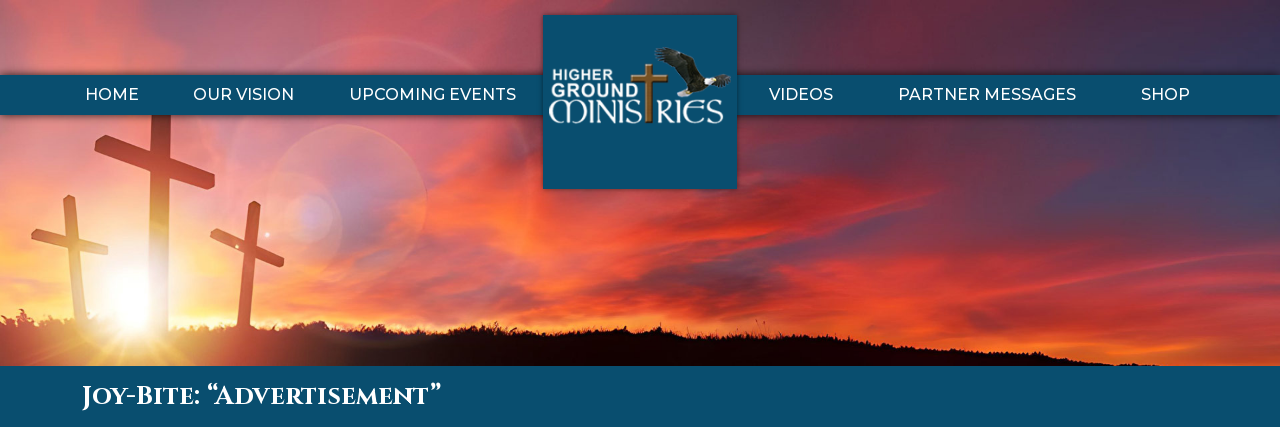

--- FILE ---
content_type: text/html; charset=UTF-8
request_url: https://www.highergroundministries.org/joy-bite-qadvertisementq/
body_size: 7540
content:

<!doctype html>
<html lang="en-US">
	<head>
		<meta charset="UTF-8">
		<meta name="viewport" content="width=device-width, initial-scale=1, shrink-to-fit=no">
		<link rel="profile" href="http://gmpg.org/xfn/11">
		<link rel="pingback" href="https://www.highergroundministries.org/xmlrpc.php">
		
		<title>Joy-Bite:  &#8220;Advertisement&#8221; &#8211; Higher Ground Ministries</title>
<meta name='robots' content='max-image-preview:large' />
	<style>img:is([sizes="auto" i], [sizes^="auto," i]) { contain-intrinsic-size: 3000px 1500px }</style>
	<link rel='dns-prefetch' href='//code.jquery.com' />
<link rel='dns-prefetch' href='//cdn.jsdelivr.net' />
<link rel='dns-prefetch' href='//fonts.googleapis.com' />
<link rel='dns-prefetch' href='//cdnjs.cloudflare.com' />
<link rel="alternate" type="application/rss+xml" title="Higher Ground Ministries &raquo; Feed" href="https://www.highergroundministries.org/feed/" />
<link rel="alternate" type="application/rss+xml" title="Higher Ground Ministries &raquo; Comments Feed" href="https://www.highergroundministries.org/comments/feed/" />
<link rel="alternate" type="text/calendar" title="Higher Ground Ministries &raquo; iCal Feed" href="https://www.highergroundministries.org/events/?ical=1" />
<script type="text/javascript">
/* <![CDATA[ */
window._wpemojiSettings = {"baseUrl":"https:\/\/s.w.org\/images\/core\/emoji\/15.0.3\/72x72\/","ext":".png","svgUrl":"https:\/\/s.w.org\/images\/core\/emoji\/15.0.3\/svg\/","svgExt":".svg","source":{"concatemoji":"https:\/\/www.highergroundministries.org\/wp-includes\/js\/wp-emoji-release.min.js?ver=6.7.4"}};
/*! This file is auto-generated */
!function(i,n){var o,s,e;function c(e){try{var t={supportTests:e,timestamp:(new Date).valueOf()};sessionStorage.setItem(o,JSON.stringify(t))}catch(e){}}function p(e,t,n){e.clearRect(0,0,e.canvas.width,e.canvas.height),e.fillText(t,0,0);var t=new Uint32Array(e.getImageData(0,0,e.canvas.width,e.canvas.height).data),r=(e.clearRect(0,0,e.canvas.width,e.canvas.height),e.fillText(n,0,0),new Uint32Array(e.getImageData(0,0,e.canvas.width,e.canvas.height).data));return t.every(function(e,t){return e===r[t]})}function u(e,t,n){switch(t){case"flag":return n(e,"\ud83c\udff3\ufe0f\u200d\u26a7\ufe0f","\ud83c\udff3\ufe0f\u200b\u26a7\ufe0f")?!1:!n(e,"\ud83c\uddfa\ud83c\uddf3","\ud83c\uddfa\u200b\ud83c\uddf3")&&!n(e,"\ud83c\udff4\udb40\udc67\udb40\udc62\udb40\udc65\udb40\udc6e\udb40\udc67\udb40\udc7f","\ud83c\udff4\u200b\udb40\udc67\u200b\udb40\udc62\u200b\udb40\udc65\u200b\udb40\udc6e\u200b\udb40\udc67\u200b\udb40\udc7f");case"emoji":return!n(e,"\ud83d\udc26\u200d\u2b1b","\ud83d\udc26\u200b\u2b1b")}return!1}function f(e,t,n){var r="undefined"!=typeof WorkerGlobalScope&&self instanceof WorkerGlobalScope?new OffscreenCanvas(300,150):i.createElement("canvas"),a=r.getContext("2d",{willReadFrequently:!0}),o=(a.textBaseline="top",a.font="600 32px Arial",{});return e.forEach(function(e){o[e]=t(a,e,n)}),o}function t(e){var t=i.createElement("script");t.src=e,t.defer=!0,i.head.appendChild(t)}"undefined"!=typeof Promise&&(o="wpEmojiSettingsSupports",s=["flag","emoji"],n.supports={everything:!0,everythingExceptFlag:!0},e=new Promise(function(e){i.addEventListener("DOMContentLoaded",e,{once:!0})}),new Promise(function(t){var n=function(){try{var e=JSON.parse(sessionStorage.getItem(o));if("object"==typeof e&&"number"==typeof e.timestamp&&(new Date).valueOf()<e.timestamp+604800&&"object"==typeof e.supportTests)return e.supportTests}catch(e){}return null}();if(!n){if("undefined"!=typeof Worker&&"undefined"!=typeof OffscreenCanvas&&"undefined"!=typeof URL&&URL.createObjectURL&&"undefined"!=typeof Blob)try{var e="postMessage("+f.toString()+"("+[JSON.stringify(s),u.toString(),p.toString()].join(",")+"));",r=new Blob([e],{type:"text/javascript"}),a=new Worker(URL.createObjectURL(r),{name:"wpTestEmojiSupports"});return void(a.onmessage=function(e){c(n=e.data),a.terminate(),t(n)})}catch(e){}c(n=f(s,u,p))}t(n)}).then(function(e){for(var t in e)n.supports[t]=e[t],n.supports.everything=n.supports.everything&&n.supports[t],"flag"!==t&&(n.supports.everythingExceptFlag=n.supports.everythingExceptFlag&&n.supports[t]);n.supports.everythingExceptFlag=n.supports.everythingExceptFlag&&!n.supports.flag,n.DOMReady=!1,n.readyCallback=function(){n.DOMReady=!0}}).then(function(){return e}).then(function(){var e;n.supports.everything||(n.readyCallback(),(e=n.source||{}).concatemoji?t(e.concatemoji):e.wpemoji&&e.twemoji&&(t(e.twemoji),t(e.wpemoji)))}))}((window,document),window._wpemojiSettings);
/* ]]> */
</script>
<style id='wp-emoji-styles-inline-css' type='text/css'>

	img.wp-smiley, img.emoji {
		display: inline !important;
		border: none !important;
		box-shadow: none !important;
		height: 1em !important;
		width: 1em !important;
		margin: 0 0.07em !important;
		vertical-align: -0.1em !important;
		background: none !important;
		padding: 0 !important;
	}
</style>
<link rel='stylesheet' id='wp-block-library-css' href='https://www.highergroundministries.org/wp-includes/css/dist/block-library/style.min.css?ver=6.7.4' type='text/css' media='all' />
<style id='classic-theme-styles-inline-css' type='text/css'>
/*! This file is auto-generated */
.wp-block-button__link{color:#fff;background-color:#32373c;border-radius:9999px;box-shadow:none;text-decoration:none;padding:calc(.667em + 2px) calc(1.333em + 2px);font-size:1.125em}.wp-block-file__button{background:#32373c;color:#fff;text-decoration:none}
</style>
<style id='global-styles-inline-css' type='text/css'>
:root{--wp--preset--aspect-ratio--square: 1;--wp--preset--aspect-ratio--4-3: 4/3;--wp--preset--aspect-ratio--3-4: 3/4;--wp--preset--aspect-ratio--3-2: 3/2;--wp--preset--aspect-ratio--2-3: 2/3;--wp--preset--aspect-ratio--16-9: 16/9;--wp--preset--aspect-ratio--9-16: 9/16;--wp--preset--color--black: #000000;--wp--preset--color--cyan-bluish-gray: #abb8c3;--wp--preset--color--white: #ffffff;--wp--preset--color--pale-pink: #f78da7;--wp--preset--color--vivid-red: #cf2e2e;--wp--preset--color--luminous-vivid-orange: #ff6900;--wp--preset--color--luminous-vivid-amber: #fcb900;--wp--preset--color--light-green-cyan: #7bdcb5;--wp--preset--color--vivid-green-cyan: #00d084;--wp--preset--color--pale-cyan-blue: #8ed1fc;--wp--preset--color--vivid-cyan-blue: #0693e3;--wp--preset--color--vivid-purple: #9b51e0;--wp--preset--gradient--vivid-cyan-blue-to-vivid-purple: linear-gradient(135deg,rgba(6,147,227,1) 0%,rgb(155,81,224) 100%);--wp--preset--gradient--light-green-cyan-to-vivid-green-cyan: linear-gradient(135deg,rgb(122,220,180) 0%,rgb(0,208,130) 100%);--wp--preset--gradient--luminous-vivid-amber-to-luminous-vivid-orange: linear-gradient(135deg,rgba(252,185,0,1) 0%,rgba(255,105,0,1) 100%);--wp--preset--gradient--luminous-vivid-orange-to-vivid-red: linear-gradient(135deg,rgba(255,105,0,1) 0%,rgb(207,46,46) 100%);--wp--preset--gradient--very-light-gray-to-cyan-bluish-gray: linear-gradient(135deg,rgb(238,238,238) 0%,rgb(169,184,195) 100%);--wp--preset--gradient--cool-to-warm-spectrum: linear-gradient(135deg,rgb(74,234,220) 0%,rgb(151,120,209) 20%,rgb(207,42,186) 40%,rgb(238,44,130) 60%,rgb(251,105,98) 80%,rgb(254,248,76) 100%);--wp--preset--gradient--blush-light-purple: linear-gradient(135deg,rgb(255,206,236) 0%,rgb(152,150,240) 100%);--wp--preset--gradient--blush-bordeaux: linear-gradient(135deg,rgb(254,205,165) 0%,rgb(254,45,45) 50%,rgb(107,0,62) 100%);--wp--preset--gradient--luminous-dusk: linear-gradient(135deg,rgb(255,203,112) 0%,rgb(199,81,192) 50%,rgb(65,88,208) 100%);--wp--preset--gradient--pale-ocean: linear-gradient(135deg,rgb(255,245,203) 0%,rgb(182,227,212) 50%,rgb(51,167,181) 100%);--wp--preset--gradient--electric-grass: linear-gradient(135deg,rgb(202,248,128) 0%,rgb(113,206,126) 100%);--wp--preset--gradient--midnight: linear-gradient(135deg,rgb(2,3,129) 0%,rgb(40,116,252) 100%);--wp--preset--font-size--small: 13px;--wp--preset--font-size--medium: 20px;--wp--preset--font-size--large: 36px;--wp--preset--font-size--x-large: 42px;--wp--preset--font-family--inter: "Inter", sans-serif;--wp--preset--font-family--cardo: Cardo;--wp--preset--spacing--20: 0.44rem;--wp--preset--spacing--30: 0.67rem;--wp--preset--spacing--40: 1rem;--wp--preset--spacing--50: 1.5rem;--wp--preset--spacing--60: 2.25rem;--wp--preset--spacing--70: 3.38rem;--wp--preset--spacing--80: 5.06rem;--wp--preset--shadow--natural: 6px 6px 9px rgba(0, 0, 0, 0.2);--wp--preset--shadow--deep: 12px 12px 50px rgba(0, 0, 0, 0.4);--wp--preset--shadow--sharp: 6px 6px 0px rgba(0, 0, 0, 0.2);--wp--preset--shadow--outlined: 6px 6px 0px -3px rgba(255, 255, 255, 1), 6px 6px rgba(0, 0, 0, 1);--wp--preset--shadow--crisp: 6px 6px 0px rgba(0, 0, 0, 1);}:where(.is-layout-flex){gap: 0.5em;}:where(.is-layout-grid){gap: 0.5em;}body .is-layout-flex{display: flex;}.is-layout-flex{flex-wrap: wrap;align-items: center;}.is-layout-flex > :is(*, div){margin: 0;}body .is-layout-grid{display: grid;}.is-layout-grid > :is(*, div){margin: 0;}:where(.wp-block-columns.is-layout-flex){gap: 2em;}:where(.wp-block-columns.is-layout-grid){gap: 2em;}:where(.wp-block-post-template.is-layout-flex){gap: 1.25em;}:where(.wp-block-post-template.is-layout-grid){gap: 1.25em;}.has-black-color{color: var(--wp--preset--color--black) !important;}.has-cyan-bluish-gray-color{color: var(--wp--preset--color--cyan-bluish-gray) !important;}.has-white-color{color: var(--wp--preset--color--white) !important;}.has-pale-pink-color{color: var(--wp--preset--color--pale-pink) !important;}.has-vivid-red-color{color: var(--wp--preset--color--vivid-red) !important;}.has-luminous-vivid-orange-color{color: var(--wp--preset--color--luminous-vivid-orange) !important;}.has-luminous-vivid-amber-color{color: var(--wp--preset--color--luminous-vivid-amber) !important;}.has-light-green-cyan-color{color: var(--wp--preset--color--light-green-cyan) !important;}.has-vivid-green-cyan-color{color: var(--wp--preset--color--vivid-green-cyan) !important;}.has-pale-cyan-blue-color{color: var(--wp--preset--color--pale-cyan-blue) !important;}.has-vivid-cyan-blue-color{color: var(--wp--preset--color--vivid-cyan-blue) !important;}.has-vivid-purple-color{color: var(--wp--preset--color--vivid-purple) !important;}.has-black-background-color{background-color: var(--wp--preset--color--black) !important;}.has-cyan-bluish-gray-background-color{background-color: var(--wp--preset--color--cyan-bluish-gray) !important;}.has-white-background-color{background-color: var(--wp--preset--color--white) !important;}.has-pale-pink-background-color{background-color: var(--wp--preset--color--pale-pink) !important;}.has-vivid-red-background-color{background-color: var(--wp--preset--color--vivid-red) !important;}.has-luminous-vivid-orange-background-color{background-color: var(--wp--preset--color--luminous-vivid-orange) !important;}.has-luminous-vivid-amber-background-color{background-color: var(--wp--preset--color--luminous-vivid-amber) !important;}.has-light-green-cyan-background-color{background-color: var(--wp--preset--color--light-green-cyan) !important;}.has-vivid-green-cyan-background-color{background-color: var(--wp--preset--color--vivid-green-cyan) !important;}.has-pale-cyan-blue-background-color{background-color: var(--wp--preset--color--pale-cyan-blue) !important;}.has-vivid-cyan-blue-background-color{background-color: var(--wp--preset--color--vivid-cyan-blue) !important;}.has-vivid-purple-background-color{background-color: var(--wp--preset--color--vivid-purple) !important;}.has-black-border-color{border-color: var(--wp--preset--color--black) !important;}.has-cyan-bluish-gray-border-color{border-color: var(--wp--preset--color--cyan-bluish-gray) !important;}.has-white-border-color{border-color: var(--wp--preset--color--white) !important;}.has-pale-pink-border-color{border-color: var(--wp--preset--color--pale-pink) !important;}.has-vivid-red-border-color{border-color: var(--wp--preset--color--vivid-red) !important;}.has-luminous-vivid-orange-border-color{border-color: var(--wp--preset--color--luminous-vivid-orange) !important;}.has-luminous-vivid-amber-border-color{border-color: var(--wp--preset--color--luminous-vivid-amber) !important;}.has-light-green-cyan-border-color{border-color: var(--wp--preset--color--light-green-cyan) !important;}.has-vivid-green-cyan-border-color{border-color: var(--wp--preset--color--vivid-green-cyan) !important;}.has-pale-cyan-blue-border-color{border-color: var(--wp--preset--color--pale-cyan-blue) !important;}.has-vivid-cyan-blue-border-color{border-color: var(--wp--preset--color--vivid-cyan-blue) !important;}.has-vivid-purple-border-color{border-color: var(--wp--preset--color--vivid-purple) !important;}.has-vivid-cyan-blue-to-vivid-purple-gradient-background{background: var(--wp--preset--gradient--vivid-cyan-blue-to-vivid-purple) !important;}.has-light-green-cyan-to-vivid-green-cyan-gradient-background{background: var(--wp--preset--gradient--light-green-cyan-to-vivid-green-cyan) !important;}.has-luminous-vivid-amber-to-luminous-vivid-orange-gradient-background{background: var(--wp--preset--gradient--luminous-vivid-amber-to-luminous-vivid-orange) !important;}.has-luminous-vivid-orange-to-vivid-red-gradient-background{background: var(--wp--preset--gradient--luminous-vivid-orange-to-vivid-red) !important;}.has-very-light-gray-to-cyan-bluish-gray-gradient-background{background: var(--wp--preset--gradient--very-light-gray-to-cyan-bluish-gray) !important;}.has-cool-to-warm-spectrum-gradient-background{background: var(--wp--preset--gradient--cool-to-warm-spectrum) !important;}.has-blush-light-purple-gradient-background{background: var(--wp--preset--gradient--blush-light-purple) !important;}.has-blush-bordeaux-gradient-background{background: var(--wp--preset--gradient--blush-bordeaux) !important;}.has-luminous-dusk-gradient-background{background: var(--wp--preset--gradient--luminous-dusk) !important;}.has-pale-ocean-gradient-background{background: var(--wp--preset--gradient--pale-ocean) !important;}.has-electric-grass-gradient-background{background: var(--wp--preset--gradient--electric-grass) !important;}.has-midnight-gradient-background{background: var(--wp--preset--gradient--midnight) !important;}.has-small-font-size{font-size: var(--wp--preset--font-size--small) !important;}.has-medium-font-size{font-size: var(--wp--preset--font-size--medium) !important;}.has-large-font-size{font-size: var(--wp--preset--font-size--large) !important;}.has-x-large-font-size{font-size: var(--wp--preset--font-size--x-large) !important;}
:where(.wp-block-post-template.is-layout-flex){gap: 1.25em;}:where(.wp-block-post-template.is-layout-grid){gap: 1.25em;}
:where(.wp-block-columns.is-layout-flex){gap: 2em;}:where(.wp-block-columns.is-layout-grid){gap: 2em;}
:root :where(.wp-block-pullquote){font-size: 1.5em;line-height: 1.6;}
</style>
<link rel='stylesheet' id='woocommerce-layout-css' href='https://www.highergroundministries.org/wp-content/plugins/woocommerce/assets/css/woocommerce-layout.css?ver=9.4.4' type='text/css' media='all' />
<link rel='stylesheet' id='woocommerce-smallscreen-css' href='https://www.highergroundministries.org/wp-content/plugins/woocommerce/assets/css/woocommerce-smallscreen.css?ver=9.4.4' type='text/css' media='only screen and (max-width: 768px)' />
<link rel='stylesheet' id='woocommerce-general-css' href='https://www.highergroundministries.org/wp-content/plugins/woocommerce/assets/css/woocommerce.css?ver=9.4.4' type='text/css' media='all' />
<style id='woocommerce-inline-inline-css' type='text/css'>
.woocommerce form .form-row .required { visibility: visible; }
</style>
<link rel='stylesheet' id='hgmnew-style-css' href='https://www.highergroundministries.org/wp-content/themes/higherground-new/style.css?ver=6.7.4' type='text/css' media='all' />
<link rel='stylesheet' id='hgmnew-bootstrap-css-css' href='https://cdn.jsdelivr.net/npm/bootstrap@5.3.3/dist/css/bootstrap.min.css?ver=6.7.4' type='text/css' media='all' />
<link rel='stylesheet' id='hgmnew-gfonts-css-css' href='https://fonts.googleapis.com/css2?family=Cinzel%3Awght%40400..800&#038;display=swap%22+rel%3D%22stylesheet&#038;ver=6.7.4' type='text/css' media='all' />
<link rel='stylesheet' id='hgmnew-gfonts-css2-css' href='https://fonts.googleapis.com/css2?family=Montserrat%3Aital%2Cwght%400%2C400..800%3B1%2C400..800&#038;display=swap%22+rel%3D%22stylesheet&#038;ver=6.7.4' type='text/css' media='all' />
<link rel='stylesheet' id='hgmnew-fontawesome-icon-styles-css' href='https://cdnjs.cloudflare.com/ajax/libs/font-awesome/6.4.0/css/all.min.css?ver=6.7.4' type='text/css' media='all' />
<link rel='stylesheet' id='hgmnew-custom-styles-css' href='https://www.highergroundministries.org/wp-content/themes/higherground-new/css/custom.css?ver=6.7.4' type='text/css' media='all' />
<script type="text/javascript" src="https://www.highergroundministries.org/wp-includes/js/jquery/jquery.min.js?ver=3.7.1" id="jquery-core-js"></script>
<script type="text/javascript" src="https://www.highergroundministries.org/wp-includes/js/jquery/jquery-migrate.min.js?ver=3.4.1" id="jquery-migrate-js"></script>
<script type="text/javascript" src="https://www.highergroundministries.org/wp-content/plugins/woocommerce/assets/js/jquery-blockui/jquery.blockUI.min.js?ver=2.7.0-wc.9.4.4" id="jquery-blockui-js" defer="defer" data-wp-strategy="defer"></script>
<script type="text/javascript" id="wc-add-to-cart-js-extra">
/* <![CDATA[ */
var wc_add_to_cart_params = {"ajax_url":"\/wp-admin\/admin-ajax.php","wc_ajax_url":"\/?wc-ajax=%%endpoint%%","i18n_view_cart":"View cart","cart_url":"https:\/\/www.highergroundministries.org\/cart\/","is_cart":"","cart_redirect_after_add":"no"};
/* ]]> */
</script>
<script type="text/javascript" src="https://www.highergroundministries.org/wp-content/plugins/woocommerce/assets/js/frontend/add-to-cart.min.js?ver=9.4.4" id="wc-add-to-cart-js" defer="defer" data-wp-strategy="defer"></script>
<script type="text/javascript" src="https://www.highergroundministries.org/wp-content/plugins/woocommerce/assets/js/js-cookie/js.cookie.min.js?ver=2.1.4-wc.9.4.4" id="js-cookie-js" defer="defer" data-wp-strategy="defer"></script>
<script type="text/javascript" id="woocommerce-js-extra">
/* <![CDATA[ */
var woocommerce_params = {"ajax_url":"\/wp-admin\/admin-ajax.php","wc_ajax_url":"\/?wc-ajax=%%endpoint%%"};
/* ]]> */
</script>
<script type="text/javascript" src="https://www.highergroundministries.org/wp-content/plugins/woocommerce/assets/js/frontend/woocommerce.min.js?ver=9.4.4" id="woocommerce-js" defer="defer" data-wp-strategy="defer"></script>
<script type="text/javascript" src="https://code.jquery.com/jquery-3.7.1.min.js?ver=6.7.4" id="hgmnew-jquery-js-js"></script>
<link rel="https://api.w.org/" href="https://www.highergroundministries.org/wp-json/" /><link rel="alternate" title="JSON" type="application/json" href="https://www.highergroundministries.org/wp-json/wp/v2/posts/215" /><link rel="EditURI" type="application/rsd+xml" title="RSD" href="https://www.highergroundministries.org/xmlrpc.php?rsd" />
<meta name="generator" content="WordPress 6.7.4" />
<meta name="generator" content="WooCommerce 9.4.4" />
<link rel="canonical" href="https://www.highergroundministries.org/joy-bite-qadvertisementq/" />
<link rel='shortlink' href='https://www.highergroundministries.org/?p=215' />
<link rel="alternate" title="oEmbed (JSON)" type="application/json+oembed" href="https://www.highergroundministries.org/wp-json/oembed/1.0/embed?url=https%3A%2F%2Fwww.highergroundministries.org%2Fjoy-bite-qadvertisementq%2F" />
<link rel="alternate" title="oEmbed (XML)" type="text/xml+oembed" href="https://www.highergroundministries.org/wp-json/oembed/1.0/embed?url=https%3A%2F%2Fwww.highergroundministries.org%2Fjoy-bite-qadvertisementq%2F&#038;format=xml" />
<meta name="tec-api-version" content="v1"><meta name="tec-api-origin" content="https://www.highergroundministries.org"><link rel="alternate" href="https://www.highergroundministries.org/wp-json/tribe/events/v1/" />	<noscript><style>.woocommerce-product-gallery{ opacity: 1 !important; }</style></noscript>
	<script async src="https://www.paypalobjects.com/insights/v1/paypal-insights.sandbox.min.js"></script><style class='wp-fonts-local' type='text/css'>
@font-face{font-family:Inter;font-style:normal;font-weight:300 900;font-display:fallback;src:url('https://www.highergroundministries.org/wp-content/plugins/woocommerce/assets/fonts/Inter-VariableFont_slnt,wght.woff2') format('woff2');font-stretch:normal;}
@font-face{font-family:Cardo;font-style:normal;font-weight:400;font-display:fallback;src:url('https://www.highergroundministries.org/wp-content/plugins/woocommerce/assets/fonts/cardo_normal_400.woff2') format('woff2');}
</style>
	</head>
	
	<body class="post-template-default single single-post postid-215 single-format-standard theme-higherground-new woocommerce-no-js tribe-no-js page-template-hgmnew">
	<!-- OPENING BODY TAG. CLOSES IN footer.php -->
	<div id="mobile-header" class="d-lg-none">
		<div class="container">
			<div class="row">
				<div class="col-10 offset-1 col-md-12 offset-md-0 pb-2">
					<img class="img-fluid d-block mx-auto" src="https://www.highergroundministries.org/wp-content/themes/higherground-new/images/logo-sm.png">
				</div>
			</div>
		</div>
	</div>
	<nav id="topnav">
		<a id="navbtn" aria-controls="nav-container" aria-expanded="false" aria-label="Toggle Navigation">
			<div class="bar1"></div>
			<div class="bar2"></div>
			<div class="bar3"></div>
		</a>
		<div id="nav-container">
			<div class="container p-lg-0">
				<div class="row">
					<div class="col-12 col-lg-5 p-lg-0 align-self-center">
						<ul id="menu-main-menu-1" class="topnav_ul nav-fill text-uppercase"><li id="menu-item-846" class="menu-item menu-item-type-post_type menu-item-object-page menu-item-home menu-item-846"><a href="https://www.highergroundministries.org/">Home</a></li>
<li id="menu-item-847" class="menu-item menu-item-type-post_type menu-item-object-page menu-item-847"><a href="https://www.highergroundministries.org/our-vision/">Our Vision</a></li>
<li id="menu-item-848" class="menu-item menu-item-type-post_type menu-item-object-page menu-item-848"><a href="https://www.highergroundministries.org/upcoming-events/">Upcoming Events</a></li>
</ul>					</div>
					<div class="d-none d-lg-block col-lg-2 p-0">
						<a href="/"><img id="logo-top" class="img-fluid d-block mx-auto" src="https://www.highergroundministries.org/wp-content/themes/higherground-new/images/hgm-logo.png"></a>
					</div>
					<div class="col-12 col-lg-5 p-lg-0 align-self-center">
						<ul id="menu-main-menu-2" class="topnav_ul nav-fill text-uppercase"><li id="menu-item-30" class="menu-item menu-item-type-post_type menu-item-object-page menu-item-30"><a href="https://www.highergroundministries.org/videos/">Videos</a></li>
<li id="menu-item-27" class="menu-item menu-item-type-post_type menu-item-object-page menu-item-27"><a href="https://www.highergroundministries.org/partner-messages/">Partner Messages</a></li>
<li id="menu-item-844" class="menu-item menu-item-type-post_type menu-item-object-page menu-item-844"><a href="https://www.highergroundministries.org/shop-new/">Shop</a></li>
</ul>						
					</div>
				</div><!--.row-->
			</div><!--.container-->
		</div><!--#nav-wrap-->
	</nav>

	<div id="page-wrap"><!-- OPENING #page-wrap. REQUIRED! CLOSES IN footer.php -->
<section id="headerpic">
			
    <img src="https://www.highergroundministries.org/wp-content/themes/higherground-new/images/pg-header.jpg" class="img-fluid d-block mx-auto" alt=""/>			
		</div>


</section>


<div id="titlerow">
        <div class="container">
            <div class="col-12 col-sm-8 titlecol">
				<h1>Joy-Bite:  &#8220;Advertisement&#8221;</h1>
        	</div>
        </div>
    </div>
<div class="container mt-4 mb-5">
<div class="wp-block-columns is-layout-flex wp-container-core-columns-is-layout-1 wp-block-columns-is-layout-flex"><div class="wp-block-column is-layout-flow wp-block-column-is-layout-flow" style="flex-basis:15%"></div>

<div class="wp-block-column is-layout-flow wp-block-column-is-layout-flow" style="flex-basis:70%"><div class="ratio ratio-16x9"><iframe src="https://www.youtube.com/embed/V8QkvHw_UCE"></iframe></div></div>

<div class="wp-block-column is-layout-flow wp-block-column-is-layout-flow" style="flex-basis:15%"></div></div>
</div>

	</div><!-- CLOSING #page-wrap. REQUIRED! OPENS IN header.php -->
<footer id="footer-outer" class="pt-3">
	<div class="container">
		<div class="row">
			<div class="col-12 col-md-3 col-lg-3 align-self-stretch text-center">
				<img class="img-fluid d-block mx-auto" src="https://www.highergroundministries.org/wp-content/themes/higherground-new/images/logo-btm.png" />
				<ul class="list-unstyled footer-soc pt-3 text-center">
						<li><a aria-label="Facebook" href="https://www.facebook.com/revivalcentercc" target="_blank"><i class="fa-brands fa-facebook fa-xl text-white"></i></a></li>
						
					</ul>
			</div>
			<div class="col-12 col-md-4 col-lg-4 d-flex flex-column align-self-stretch justify-content-center">
				<div class="text-center text-white mt-1">
						<a href="/online-giving" class="btn btn-light">Online Giving</a>
						<p class="mt-2"><strong>The REVIVAL CENTER is located at</strong><br>
				820 North Frankfort Avenue<br>
				DeLand, FL  32724</p>
				<p class="fs-5 fw-bold">386-738-7077</p>
					</div>
			</div>
			<div class="col-12 col-md-3 align-self-stretch align-content-center">
			
              <ul class="list-unstyled text-uppercase text-end btmnav">
                   <li class="ftr-item"><a href="/" class="text-white text-decoration-none">Home</a></li>
				  	<li class="ftr-item"><a href="/our-vision" class="text-white text-decoration-none">Our Vision</a></li>
				  <li class="ftr-item"><a href="/events" class="text-white text-decoration-none">Upcoming Events</a></li>
				  <li class="ftr-item"><a href="/videos" class="text-white text-decoration-none">Videos</a></li>
				  <li class="ftr-item"><a href="/partner-messages" class="text-white text-decoration-none">Partner Messages</a></li>
				  <li class="ftr-item"><a href="/shop-new" class="text-white text-decoration-none">Shop</a></li> 
               </ul>
            
			</div>
			<div class="col-12 col-md-2 align-self-stretch align-content-center justify-content-center text-center">
				<img src = "https://www.highergroundministries.org/wp-content/themes/higherground-new/images/academic-excellence.png" class="img-fluid center-block"/>
			</div>
		</div>
		<div class="row">
		 <div class="col-12 text-center copyright">&copy;2026 Higher Ground Ministries. All Rights Reserved. 
        Website Development By <a href="https://www.tinkerwebdesign.com" target="_blank">Tinker Graphics</a>
			</div>
	</div>
	</div>
</footer>

		<script>
		( function ( body ) {
			'use strict';
			body.className = body.className.replace( /\btribe-no-js\b/, 'tribe-js' );
		} )( document.body );
		</script>
		<script> /* <![CDATA[ */var tribe_l10n_datatables = {"aria":{"sort_ascending":": activate to sort column ascending","sort_descending":": activate to sort column descending"},"length_menu":"Show _MENU_ entries","empty_table":"No data available in table","info":"Showing _START_ to _END_ of _TOTAL_ entries","info_empty":"Showing 0 to 0 of 0 entries","info_filtered":"(filtered from _MAX_ total entries)","zero_records":"No matching records found","search":"Search:","all_selected_text":"All items on this page were selected. ","select_all_link":"Select all pages","clear_selection":"Clear Selection.","pagination":{"all":"All","next":"Next","previous":"Previous"},"select":{"rows":{"0":"","_":": Selected %d rows","1":": Selected 1 row"}},"datepicker":{"dayNames":["Sunday","Monday","Tuesday","Wednesday","Thursday","Friday","Saturday"],"dayNamesShort":["Sun","Mon","Tue","Wed","Thu","Fri","Sat"],"dayNamesMin":["S","M","T","W","T","F","S"],"monthNames":["January","February","March","April","May","June","July","August","September","October","November","December"],"monthNamesShort":["January","February","March","April","May","June","July","August","September","October","November","December"],"monthNamesMin":["Jan","Feb","Mar","Apr","May","Jun","Jul","Aug","Sep","Oct","Nov","Dec"],"nextText":"Next","prevText":"Prev","currentText":"Today","closeText":"Done","today":"Today","clear":"Clear"}};/* ]]> */ </script>	<script type='text/javascript'>
		(function () {
			var c = document.body.className;
			c = c.replace(/woocommerce-no-js/, 'woocommerce-js');
			document.body.className = c;
		})();
	</script>
	<link rel='stylesheet' id='wc-blocks-style-css' href='https://www.highergroundministries.org/wp-content/plugins/woocommerce/assets/client/blocks/wc-blocks.css?ver=wc-9.4.4' type='text/css' media='all' />
<style id='core-block-supports-inline-css' type='text/css'>
.wp-container-core-columns-is-layout-1{flex-wrap:nowrap;}
</style>
<script type="text/javascript" src="https://cdn.jsdelivr.net/npm/bootstrap@5.3.2/dist/js/bootstrap.min.js?ver=6.7.4" id="hgmnew-bootstrap-js-js"></script>
<script type="text/javascript" src="https://www.highergroundministries.org/wp-content/themes/higherground-new/scripts/scripts.js?ver=6.7.4" id="hgmnew-theme-js-js"></script>
<script type="text/javascript" src="https://www.highergroundministries.org/wp-content/plugins/woocommerce/assets/js/sourcebuster/sourcebuster.min.js?ver=9.4.4" id="sourcebuster-js-js"></script>
<script type="text/javascript" id="wc-order-attribution-js-extra">
/* <![CDATA[ */
var wc_order_attribution = {"params":{"lifetime":1.0e-5,"session":30,"base64":false,"ajaxurl":"https:\/\/www.highergroundministries.org\/wp-admin\/admin-ajax.php","prefix":"wc_order_attribution_","allowTracking":true},"fields":{"source_type":"current.typ","referrer":"current_add.rf","utm_campaign":"current.cmp","utm_source":"current.src","utm_medium":"current.mdm","utm_content":"current.cnt","utm_id":"current.id","utm_term":"current.trm","utm_source_platform":"current.plt","utm_creative_format":"current.fmt","utm_marketing_tactic":"current.tct","session_entry":"current_add.ep","session_start_time":"current_add.fd","session_pages":"session.pgs","session_count":"udata.vst","user_agent":"udata.uag"}};
/* ]]> */
</script>
<script type="text/javascript" src="https://www.highergroundministries.org/wp-content/plugins/woocommerce/assets/js/frontend/order-attribution.min.js?ver=9.4.4" id="wc-order-attribution-js"></script>
</body>
</html>

--- FILE ---
content_type: text/css
request_url: https://www.highergroundministries.org/wp-content/themes/higherground-new/style.css?ver=6.7.4
body_size: -22
content:
/*

Theme Name: hgmnew

Theme URI: https://www.tinkerwebdesign.com

Author: Theme Author

Author URI: https://www.tinkerwebdesign.com

Description: Higher Ground Ministries New

Version: 1.0.0

License: GNU General Public License v2 or later

License URI: http://www.gnu.org/licenses/gpl-2.0.html

Text Domain: hgmnew

Tags:



This theme, like WordPress, is licensed under the GPL.

Use it to make something cool, have fun, and share what you've learned with others.


*/

--- FILE ---
content_type: text/css
request_url: https://www.highergroundministries.org/wp-content/themes/higherground-new/css/custom.css?ver=6.7.4
body_size: 2396
content:

body {
	font-family:"Montserrat",sans-serif;
	font-size:16px;
}
.hm-box-bkgrd {
  background-color: rgb(255, 255, 255);
box-shadow: 0 0 10px 10px rgba(49,49,49,.15);
border-bottom:14px solid #365b6d;
}
.hm-gray-ftr {
	background-color:#dbe4e8;
	margin-top:-2rem;
	position:relative;
	z-index:-1;
	padding-top:4rem;
	padding-bottom:1.5rem;
}
/****/
.wp-block-columns {
	margin-bottom:0
}
.checkout-button {
background-color:#094e6f;
}
a.checkout-button {
	color:#fff
}
a {
	color:#094e6f
}
.overlay {
	display:none;
	position:fixed;
	z-index:100000;
	width:100%;
	height:100%;
	line-height:100%;
	font-weight:bold;
	font-size:40px;
	text-align:center;
	color:#FFF;
	background:rgba(0,0,0,.7);
}

#mobile-header {
	background:#094e6f;
}
.heading1 {
	color: #103c68;
    font-weight: bold;
    font-size: 24px;
    text-align: center;
    font-family: "Cinzel", serif;
}
h1,h2{
	font-family:"Cinzel",serif;
}

h1 {
	font-size:26px;
	font-weight:bold;
}
h2.h4 {
color:#0a4e6e;
	font-weight:bold;
	text-transform: uppercase;
}

h2.homeheading {
	color:#365b6d;
	font-weight:bold;
	font-size:36px;
	text-align:center;
	position:relative;
	padding-bottom:15px;
	margin-bottom:45px;
}

h2.homeheading:after {
	content:"";
	display:block;
	position:absolute;
	height:4px;
	border-top:1px solid #103c68;
	border-bottom:1px solid #103c68;
	bottom:-4px;
	left:0;
	right:0;
}

h3.testheading {
	color:#365b6d;
	font-weight:bold;
	font-size:26px;
	text-align:center;
	position:relative;
	padding-bottom:15px;
	margin-bottom:30px;
	font-family:"Cinzel",serif;
}

h3.testheading:after {
	content:"";
	display:block;
	position:absolute;
	height:3px;
	border-top:1px solid #103c68;
	border-bottom:1px solid #103c68;
	bottom:-3px;
	left:0;
	right:0;
	font-family:"Cinzel",serif;
}

h3, h4, h5 {
	color:#103c68;
	font-weight:bold;
}

.testimonial {
	font-size:20px;
	color:#365b6d;
	font-style:italic;
	font-weight:600;
}

.testname {
	font-size:20px;
	color:#000;
	font-weight:600;
}

.spacerdiv {
	height:4px;
	border-top:1px solid #103c68;
	border-bottom:1px solid #103c68;
}

#titlerow {
	background:#094e6f;
}

#titlerow h1 {
	color:#FFF;
	margin:0;
	padding:15px 0;
}

#footer-outer {
	background:#094e6f;
}
.woocommerce-page #footer-outer {
	margin-top:2rem;
}
.social-ftr {
  text-align: center;
  text-transform: uppercase;
  font-size: 17px;
  margin-top: 1rem;
}
.social-ftr .fa-brands {
  color: #fff;
}
.copyright {
  font-size: 13px;
  color:#fff;
}
.copyright a {
	color:#fff;
}
.dbl-line {
	position:relative;
	display:block;
}

.dbl-line:after {
	display:block;
	content:"";
	position:absolute;
	right:30px;
	left:30px;
	top:50%;
	margin-top:-3px;
	height:6px;
	border-top:1px solid #000;
	border-bottom:1px solid #000;
	z-index:100;
}

.dbl-line span {
	position:relative;
	z-index:1000;
	padding:15px;
	display:inline-block;
	margin-left:auto;
	margin-right:auto;
	background:#FFF;
}

.btn-primary {
	background-color:#094e6f;
	border-color:#073D57;
}

.btn-primary:hover {
	background-color:#073D57;
}

.usernav-outer {
	background:#00344D;
}

.usernav a{
	color:#FFF;
	text-transform:uppercase;
	font-weight:500;
	font-size:14px;
}

.usernav a:hover {
	color:#FFF;
	background:#355767;
}

.lead {
	font-size:18px;
}

.lead strong {
	font-weight:bold;
}

.coursecard {
	border-color:#094e6f;
}

.coursename {
	font-size:19px;
	font-weight:500;
}
.course-btns {
	background:#094e6f;
}

.course-btns  a{
	color:#FFF;
	text-transform:uppercase;
	font-weight:500;
	font-size:13px;
}

.course-btns a:hover {
	color:#FFF;
	background:#355767;
}

.cbreak {
	flex-basis:100%!important;
}

#slide-container {
	max-width:800px;
	height:auto;
	position:relative;
	border:1px solid #000;
}

.slide {
	display:none;
}
.active {
	z-index:100;
}

.question {
	background:#EFF1FF;
	border-radius:8px;
	padding:15px;
}

.cb-placeholder {
	background-color:#116800!important;
	border-color:#116800!important;
	opacity:1!important;
}


.fileprogress {
	position:relative;
	width:100%;
	border: 1px solid #ddd;
	padding: 1px;
	border-radius: 3px;
}

.filebar {
	background-color: #B4F5B4;
	width:0%;
	height:20px;
	border-radius: 3px;
}

.filepercent {
	position:absolute;
	display:inline-block;
	top:1px;
	left:48%;
}

body #hidden-title {
	display:none;
}

.report-table {
	font-size:13px;
	border-collapse: collapse;
}

.report-table>tbody>tr>th, .report-table>tbody>tr>td {
	border:1px solid #DDD;
}

.report-table>tbody>tr>th {
	background:#C5DBF0;
}

.report-details {
	font-size:12px;
}

.lbbg {
	background:#e7f0f4;
}

.tooltip, .bs-tooltip-auto, .tooltip-inner {
	max-width:500px!important;
}
/*******************/
/**FORM VALIDATION**/
#captcha {
	display:inline-block;
}
input.error, select.error, textarea.error {
	border:1px solid red;
}
.errormsg {
	display:block;
	width:100%;
	position:relative;
}
.red {
	color:red!important;
}
label.error {
	color:red!important;
	font-size:13px!important;
	z-index:1000;
	font-weight:normal;
	width:auto;
	position:absolute;
	top:-3px;
	left:10px;
	background:#FFF;
	border:1px solid #bbb;
	border-radius:5px;
	padding:8px;
	box-shadow:2px 2px 4px rgba(0,0,0,0.15);
}
label.error:before {
	content:"";
	position:absolute;
	border-style:solid;
	border-color:#bbb transparent;
	display:block;
	width:0;
	top:-10px; 
	bottom:auto;
	left:20px;
	border-width:0 10px 10px;
}
label.error:after {
	content:"";
	position:absolute;
	border-style:solid;
	border-color:#fff transparent;
	display:block;
	width:0;
	top:-9px;
	bottom:auto;
	left:21px;
	border-width:0 9px 9px;
}

/**END FORM VALIDATION**/

/************************/
/**SIZE SPECIFIC STYLES**/
/************************/

/**COMBINATIONS**/

/**SM & DOWN*/
@media (max-width: 767px) {
	.btmnav a {
		text-decoration:none;
		text-align:center;
		display:block;
		color:#FFF;
		padding:5px 0;
	}
}

/**MD & DOWN*/
@media (max-width: 991px) {
	
	/**NAVBAR**/
	#page-wrap{
		transition:filter .3s;
	}
	#page-wrap.navactive {
		filter: blur(5px);
	}
	
	#topnav {
		transition: .3s;
		z-index: 1000;
	}
	
	#nav-container {
		position: fixed;
		top: 0;
		right: -100%;
		left: 100%;
		bottom: 0;
		transition: .3s;
		background: rgba(0, 30, 50, .95);
		z-index: 2000;
		padding-top: 45px;
	}
	
	.topnav_ul {
		margin: 0;
		padding: 0;
	}
	
	.topnav_ul li {
		list-style: none;
	}
	
	.topnav_ul li a {
		text-decoration:none;
		display: block;
		font-size: 19px;
		color: #fff;
		padding: 8px 15px;
		border-bottom: 1px solid rgba(255, 255, 255, .1);
		transition: .3s;
	}
	
	.topnav_ul li a:hover {
		text-decoration: none;
		background: rgba(0, 0, 0, .5);
	}
	
	#navbtn {
		display: block;
		width: 25px;
		height: 25px;
		position: absolute;
		z-index: 9000000;
		right: 15px;
		top: 15px;
		cursor: pointer;
		transition: .3s;
	}
	
	#navbtn .bar1, #navbtn .bar2, #navbtn .bar3 {
		content: "";
		display: block;
		height: 2px;
		width: 100%;
		position: absolute;
		background: #FFF;
		transition: .3s;
	}
	
	#navbtn .bar1 {
		top: 2px;
	}
	
	#navbtn .bar2 {
		top: 12px;
		opacity: 1;
	}
	
	#navbtn .bar3 {
		bottom: 1px;
	}
	
	.navactive #navbtn .bar2 {
		opacity: 0;
	}
	
	.navactive #navbtn .bar1 {
		transform: rotate(45deg) translateY(8px) translateX(6px);
		outline: none;
	}
	
	.navactive #navbtn .bar3 {
		transform: rotate(-45deg) translateY(-8px) translateX(6px);
		outline: none;
	}
	
	.navactive #navbtn {
		display: block;
	}
	
	.navactive #nav-container {
		right: 0;
		left: 0;
	}
	
	.sub-wrap {
		display: grid;
  		grid-template-rows: 0fr;
		transition:.3s;
	}
	
	.sub-menu {
		overflow:hidden;
		padding-left:0;
	}
	
	.sub-menu a {
		padding-left:1.5rem!important;
	}
	
	.has-sub.hsactive .sub-wrap {
		grid-template-rows: 1fr;
	}
	
	.has-sub>a>i {
		font-size:.7rem;
	}
	
	#titlerow hr {
		border-color:#FFF;
	}
}

/**LG & DOWN**/
@media (max-width: 1199px) {
	.course-btns .nav-item {
		flex-basis:50%!important;
	}
	
	.cbreak {
		background:rgba(255,255,255,.1);
		height:1px;
	}
	
	.cm-link, .pr-link {
		border-right: 1px solid rgba(255,255,255,.1);
	}
}

/**MD & UP*/
@media (min-width: 768px) {
	.btmnav {
		position:relative;
		padding-right:15px;
		border-right:1px solid #FFF;
	}
	
	.btmnav:after {
		content:"";
		display:block;
		position:absolute;
		right:1px;
		top:0;
		bottom:0;
		border-left:1px solid #FFF;
	}
	
	.btmnav a {
		text-decoration:none;
		text-align:right;
		display:block;
		color:#FFF;
	}
}

/**LG & UP**/
@media (min-width: 992px) {
	#topnav {
		position:absolute;
		top:0;
		left:0;
		right:0;
		z-index:1000;
		background:#094e6f;
		transition:.3s;
		display:block;
		margin-top:75px;
		box-shadow:0px 0px 9px rgba(0,0,0,.8);
	}

	.topnav_ul {
		margin:0;
		padding:0;
		overflow:hidden;
	}
	
	.topnav_ul:hover {
		overflow:visible;
	}
	
	.topnav_ul>li {
		margin:0;
		padding:0;
		display:inline-block;
		list-style:none;
		position:relative;
	}

	.topnav_ul>li>a {
		display:block;
		position:relative;
		font-size:17px;
		color:#FFF;
		font-weight:500;
		text-align:center;
		transition:.3s;
		padding:8px 15px;
		text-decoration:none;
	}
	
	.topnav_ul>li:hover>a {
		text-decoration:none;
		color:#FFF;
		background:#06354B;
	}
	
	.sub-wrap {
		display:block;
		position:absolute;
		top:100%;
		left:0;	
		z-index:-100;
		opacity:0;
		transition:opacity .3s;
		min-width:105%;
	}
	
	.sub-menu {
		margin:0;
		padding:0;
	}
	
	.sub-menu>li {
		display:block;
		list-style:none;
		margin:0;
		padding:0;
	}
	
	.sub-menu>li>a {
		display:block;
		padding:5px 17px;
		color:#000;
		background:#DDD;
		white-space: nowrap;
		text-align:left;
		text-decoration:none;
	}
	
	.sub-menu>li>a:hover {
		text-decoration:none;
		color:#00F;
	}
	
	.topnav_ul>li:hover>.sub-wrap {
		z-index:10000000;
		opacity:1;
	}
	
	.nav-fill {
		display:flex;
	}
	
	.nav-fill>li {
		flex: 1 1 auto;
		text-align: center;
	}

	.nav-fill>li>a{
		width: 100%;
	}
	
	#logo-top {
		margin-top:-60px;
		margin-bottom:-100px;
		box-shadow:0px 0px 5px rgba(0,0,0,.5);
	}

}

/**XLG & UP**/
@media (min-width: 1200px) {
	.cm-link, .pr-link, .ex-link {
		border-right: 1px solid rgba(255,255,255,.1);
	}
}


/**XXLG & UP**/
@media (min-width: 1400px) {
	
}

/**INDIVIDUAL SIZES**/

/**XS**/
@media (max-width: 575px) {
	h1 {
		font-size:22px;
	}
}

/**SM**/
@media (min-width: 576px) and (max-width: 767px) {
	h1 {
		font-size:24px;
	}
}

/**MD**/
@media (min-width: 768px) and (max-width: 991px) {
	h1 {
		font-size:25px;
	}
}

/**LG**/
@media (min-width: 992px) and (max-width: 1199px) {
	.topnav_ul>li>a {
		font-size:14px;
	}
	h1 {
		font-size:23px;
	}
}

/**XLG**/
@media (min-width: 1200px) and (max-width: 1399px) {
	.topnav_ul>li>a {
		font-size:16px;
	}
}

/**XXLG**/
@media (min-width: 1400px) {

}

--- FILE ---
content_type: text/javascript
request_url: https://www.highergroundministries.org/wp-content/themes/higherground-new/scripts/scripts.js?ver=6.7.4
body_size: -60
content:
jQuery(document).ready(function(){
	jQuery("#navbtn").click(function(){
		jQuery("#topnav, #page-wrap").toggleClass("navactive");
	});

	jQuery(".has-sub").click(function(){
		jQuery(this).toggleClass("hsactive");
		jQuery(this).find(".bi").toggleClass("bi-caret-down bi-caret-up");
	});
});